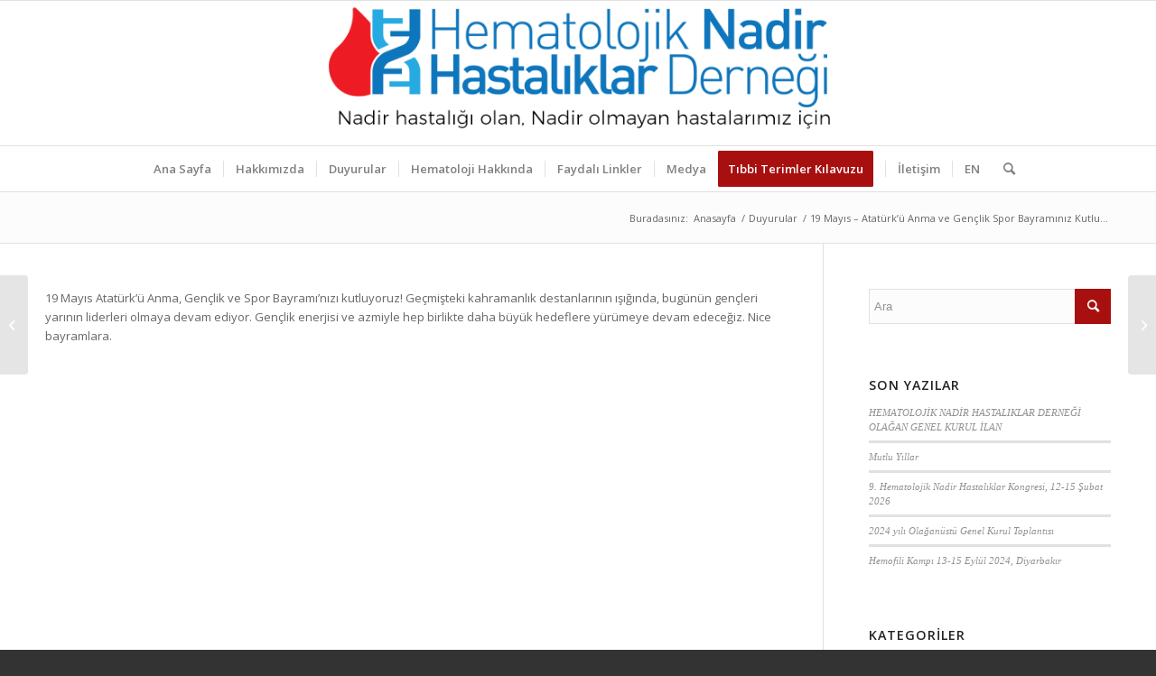

--- FILE ---
content_type: text/html; charset=UTF-8
request_url: https://www.nadirhastaliklar.org.tr/duyurular/19-mayis-ataturku-anma-ve-genclik-spor-bayraminiz-kutlu-olsun/
body_size: 13626
content:
<!DOCTYPE html>
<html lang="tr" class="html_stretched responsive av-preloader-disabled  html_header_top html_logo_center html_bottom_nav_header html_menu_right html_custom html_header_sticky html_header_shrinking html_mobile_menu_phone html_header_searchicon html_content_align_center html_header_unstick_top_disabled html_header_stretch_disabled html_elegant-blog html_av-submenu-hidden html_av-submenu-display-click html_av-overlay-side html_av-overlay-side-classic html_av-submenu-noclone html_entry_id_1588 av-cookies-no-cookie-consent av-default-lightbox av-no-preview html_text_menu_active av-mobile-menu-switch-default">
<head>
<meta charset="UTF-8" />


<!-- mobile setting -->
<meta name="viewport" content="width=device-width, initial-scale=1">

<!-- Scripts/CSS and wp_head hook -->
<meta name='robots' content='index, follow, max-image-preview:large, max-snippet:-1, max-video-preview:-1' />
	<style>img:is([sizes="auto" i], [sizes^="auto," i]) { contain-intrinsic-size: 3000px 1500px }</style>
	
	<!-- This site is optimized with the Yoast SEO plugin v23.1 - https://yoast.com/wordpress/plugins/seo/ -->
	<title>Hematolojik Nadir Hastalıklar Derneği</title>
	<link rel="canonical" href="https://www.nadirhastaliklar.org.tr/duyurular/19-mayis-ataturku-anma-ve-genclik-spor-bayraminiz-kutlu-olsun/" />
	<meta property="og:locale" content="tr_TR" />
	<meta property="og:type" content="article" />
	<meta property="og:title" content="Hematolojik Nadir Hastalıklar Derneği" />
	<meta property="og:description" content="19 Mayıs Atatürk&#039;ü Anma, Gençlik ve Spor Bayramı&#039;nızı kutluyoruz! Geçmişteki kahramanlık destanlarının ışığında, bugünün gençleri yarının liderleri olmaya devam ediyor. Gençlik enerjisi ve azmiyle hep birlikte daha büyük hedeflere yürümeye devam edeceğiz. Nice bayramlara." />
	<meta property="og:url" content="https://www.nadirhastaliklar.org.tr/duyurular/19-mayis-ataturku-anma-ve-genclik-spor-bayraminiz-kutlu-olsun/" />
	<meta property="og:site_name" content="Hematolojik Nadir Hastalıklar Derneği" />
	<meta property="article:published_time" content="2023-05-18T23:21:26+00:00" />
	<meta property="og:image" content="https://www.nadirhastaliklar.org.tr/wp-content/uploads/2023/05/nadir_19may.png" />
	<meta property="og:image:width" content="1080" />
	<meta property="og:image:height" content="1080" />
	<meta property="og:image:type" content="image/png" />
	<meta name="author" content="hakki" />
	<meta name="twitter:card" content="summary_large_image" />
	<meta name="twitter:label1" content="Yazan:" />
	<meta name="twitter:data1" content="hakki" />
	<script type="application/ld+json" class="yoast-schema-graph">{"@context":"https://schema.org","@graph":[{"@type":"Article","@id":"https://www.nadirhastaliklar.org.tr/duyurular/19-mayis-ataturku-anma-ve-genclik-spor-bayraminiz-kutlu-olsun/#article","isPartOf":{"@id":"https://www.nadirhastaliklar.org.tr/duyurular/19-mayis-ataturku-anma-ve-genclik-spor-bayraminiz-kutlu-olsun/"},"author":{"name":"hakki","@id":"https://www.nadirhastaliklar.org.tr/#/schema/person/a0641da27b23bcc59bdf26849859d0ee"},"headline":"19 Mayıs &#8211; Atatürk&#8217;ü Anma ve Gençlik Spor Bayramınız Kutlu Olsun","datePublished":"2023-05-18T23:21:26+00:00","dateModified":"2023-05-18T23:21:26+00:00","mainEntityOfPage":{"@id":"https://www.nadirhastaliklar.org.tr/duyurular/19-mayis-ataturku-anma-ve-genclik-spor-bayraminiz-kutlu-olsun/"},"wordCount":120,"publisher":{"@id":"https://www.nadirhastaliklar.org.tr/#organization"},"image":{"@id":"https://www.nadirhastaliklar.org.tr/duyurular/19-mayis-ataturku-anma-ve-genclik-spor-bayraminiz-kutlu-olsun/#primaryimage"},"thumbnailUrl":"https://www.nadirhastaliklar.org.tr/wp-content/uploads/2023/05/nadir_19may.png","articleSection":["Duyurular"],"inLanguage":"tr"},{"@type":"WebPage","@id":"https://www.nadirhastaliklar.org.tr/duyurular/19-mayis-ataturku-anma-ve-genclik-spor-bayraminiz-kutlu-olsun/","url":"https://www.nadirhastaliklar.org.tr/duyurular/19-mayis-ataturku-anma-ve-genclik-spor-bayraminiz-kutlu-olsun/","name":"Hematolojik Nadir Hastalıklar Derneği","isPartOf":{"@id":"https://www.nadirhastaliklar.org.tr/#website"},"primaryImageOfPage":{"@id":"https://www.nadirhastaliklar.org.tr/duyurular/19-mayis-ataturku-anma-ve-genclik-spor-bayraminiz-kutlu-olsun/#primaryimage"},"image":{"@id":"https://www.nadirhastaliklar.org.tr/duyurular/19-mayis-ataturku-anma-ve-genclik-spor-bayraminiz-kutlu-olsun/#primaryimage"},"thumbnailUrl":"https://www.nadirhastaliklar.org.tr/wp-content/uploads/2023/05/nadir_19may.png","datePublished":"2023-05-18T23:21:26+00:00","dateModified":"2023-05-18T23:21:26+00:00","breadcrumb":{"@id":"https://www.nadirhastaliklar.org.tr/duyurular/19-mayis-ataturku-anma-ve-genclik-spor-bayraminiz-kutlu-olsun/#breadcrumb"},"inLanguage":"tr","potentialAction":[{"@type":"ReadAction","target":["https://www.nadirhastaliklar.org.tr/duyurular/19-mayis-ataturku-anma-ve-genclik-spor-bayraminiz-kutlu-olsun/"]}]},{"@type":"ImageObject","inLanguage":"tr","@id":"https://www.nadirhastaliklar.org.tr/duyurular/19-mayis-ataturku-anma-ve-genclik-spor-bayraminiz-kutlu-olsun/#primaryimage","url":"https://www.nadirhastaliklar.org.tr/wp-content/uploads/2023/05/nadir_19may.png","contentUrl":"https://www.nadirhastaliklar.org.tr/wp-content/uploads/2023/05/nadir_19may.png","width":1080,"height":1080},{"@type":"BreadcrumbList","@id":"https://www.nadirhastaliklar.org.tr/duyurular/19-mayis-ataturku-anma-ve-genclik-spor-bayraminiz-kutlu-olsun/#breadcrumb","itemListElement":[{"@type":"ListItem","position":1,"name":"Ana sayfa","item":"https://www.nadirhastaliklar.org.tr/"},{"@type":"ListItem","position":2,"name":"19 Mayıs &#8211; Atatürk&#8217;ü Anma ve Gençlik Spor Bayramınız Kutlu Olsun"}]},{"@type":"WebSite","@id":"https://www.nadirhastaliklar.org.tr/#website","url":"https://www.nadirhastaliklar.org.tr/","name":"Hematolojik Nadir Hastalıklar Derneği","description":"Hematolojik Nadir Hastalıklar Derneği","publisher":{"@id":"https://www.nadirhastaliklar.org.tr/#organization"},"potentialAction":[{"@type":"SearchAction","target":{"@type":"EntryPoint","urlTemplate":"https://www.nadirhastaliklar.org.tr/?s={search_term_string}"},"query-input":"required name=search_term_string"}],"inLanguage":"tr"},{"@type":"Organization","@id":"https://www.nadirhastaliklar.org.tr/#organization","name":"Nadir Hastalıklar Derneği","url":"https://www.nadirhastaliklar.org.tr/","logo":{"@type":"ImageObject","inLanguage":"tr","@id":"https://www.nadirhastaliklar.org.tr/#/schema/logo/image/","url":"https://www.nadirhastaliklar.org.tr/wp-content/uploads/2018/10/logo_rev02.png","contentUrl":"https://www.nadirhastaliklar.org.tr/wp-content/uploads/2018/10/logo_rev02.png","width":650,"height":160,"caption":"Nadir Hastalıklar Derneği"},"image":{"@id":"https://www.nadirhastaliklar.org.tr/#/schema/logo/image/"}},{"@type":"Person","@id":"https://www.nadirhastaliklar.org.tr/#/schema/person/a0641da27b23bcc59bdf26849859d0ee","name":"hakki","image":{"@type":"ImageObject","inLanguage":"tr","@id":"https://www.nadirhastaliklar.org.tr/#/schema/person/image/","url":"https://secure.gravatar.com/avatar/?s=96&d=mm&r=g","contentUrl":"https://secure.gravatar.com/avatar/?s=96&d=mm&r=g","caption":"hakki"},"url":"https://www.nadirhastaliklar.org.tr/author/hakki/"}]}</script>
	<!-- / Yoast SEO plugin. -->


<link rel='dns-prefetch' href='//www.googletagmanager.com' />
<link rel="alternate" type="application/rss+xml" title="Hematolojik Nadir Hastalıklar Derneği &raquo; akışı" href="https://www.nadirhastaliklar.org.tr/feed/" />
<link rel="alternate" type="application/rss+xml" title="Hematolojik Nadir Hastalıklar Derneği &raquo; yorum akışı" href="https://www.nadirhastaliklar.org.tr/comments/feed/" />

<!-- google webfont font replacement -->

			<script type='text/javascript'>

				(function() {

					/*	check if webfonts are disabled by user setting via cookie - or user must opt in.	*/
					var html = document.getElementsByTagName('html')[0];
					var cookie_check = html.className.indexOf('av-cookies-needs-opt-in') >= 0 || html.className.indexOf('av-cookies-can-opt-out') >= 0;
					var allow_continue = true;
					var silent_accept_cookie = html.className.indexOf('av-cookies-user-silent-accept') >= 0;

					if( cookie_check && ! silent_accept_cookie )
					{
						if( ! document.cookie.match(/aviaCookieConsent/) || html.className.indexOf('av-cookies-session-refused') >= 0 )
						{
							allow_continue = false;
						}
						else
						{
							if( ! document.cookie.match(/aviaPrivacyRefuseCookiesHideBar/) )
							{
								allow_continue = false;
							}
							else if( ! document.cookie.match(/aviaPrivacyEssentialCookiesEnabled/) )
							{
								allow_continue = false;
							}
							else if( document.cookie.match(/aviaPrivacyGoogleWebfontsDisabled/) )
							{
								allow_continue = false;
							}
						}
					}

					if( allow_continue )
					{
						var f = document.createElement('link');

						f.type 	= 'text/css';
						f.rel 	= 'stylesheet';
						f.href 	= '//fonts.googleapis.com/css?family=Open+Sans:400,600&display=auto';
						f.id 	= 'avia-google-webfont';

						document.getElementsByTagName('head')[0].appendChild(f);
					}
				})();

			</script>
			<script type="text/javascript">
/* <![CDATA[ */
window._wpemojiSettings = {"baseUrl":"https:\/\/s.w.org\/images\/core\/emoji\/15.0.3\/72x72\/","ext":".png","svgUrl":"https:\/\/s.w.org\/images\/core\/emoji\/15.0.3\/svg\/","svgExt":".svg","source":{"concatemoji":"https:\/\/www.nadirhastaliklar.org.tr\/wp-includes\/js\/wp-emoji-release.min.js?ver=6.7.1"}};
/*! This file is auto-generated */
!function(i,n){var o,s,e;function c(e){try{var t={supportTests:e,timestamp:(new Date).valueOf()};sessionStorage.setItem(o,JSON.stringify(t))}catch(e){}}function p(e,t,n){e.clearRect(0,0,e.canvas.width,e.canvas.height),e.fillText(t,0,0);var t=new Uint32Array(e.getImageData(0,0,e.canvas.width,e.canvas.height).data),r=(e.clearRect(0,0,e.canvas.width,e.canvas.height),e.fillText(n,0,0),new Uint32Array(e.getImageData(0,0,e.canvas.width,e.canvas.height).data));return t.every(function(e,t){return e===r[t]})}function u(e,t,n){switch(t){case"flag":return n(e,"\ud83c\udff3\ufe0f\u200d\u26a7\ufe0f","\ud83c\udff3\ufe0f\u200b\u26a7\ufe0f")?!1:!n(e,"\ud83c\uddfa\ud83c\uddf3","\ud83c\uddfa\u200b\ud83c\uddf3")&&!n(e,"\ud83c\udff4\udb40\udc67\udb40\udc62\udb40\udc65\udb40\udc6e\udb40\udc67\udb40\udc7f","\ud83c\udff4\u200b\udb40\udc67\u200b\udb40\udc62\u200b\udb40\udc65\u200b\udb40\udc6e\u200b\udb40\udc67\u200b\udb40\udc7f");case"emoji":return!n(e,"\ud83d\udc26\u200d\u2b1b","\ud83d\udc26\u200b\u2b1b")}return!1}function f(e,t,n){var r="undefined"!=typeof WorkerGlobalScope&&self instanceof WorkerGlobalScope?new OffscreenCanvas(300,150):i.createElement("canvas"),a=r.getContext("2d",{willReadFrequently:!0}),o=(a.textBaseline="top",a.font="600 32px Arial",{});return e.forEach(function(e){o[e]=t(a,e,n)}),o}function t(e){var t=i.createElement("script");t.src=e,t.defer=!0,i.head.appendChild(t)}"undefined"!=typeof Promise&&(o="wpEmojiSettingsSupports",s=["flag","emoji"],n.supports={everything:!0,everythingExceptFlag:!0},e=new Promise(function(e){i.addEventListener("DOMContentLoaded",e,{once:!0})}),new Promise(function(t){var n=function(){try{var e=JSON.parse(sessionStorage.getItem(o));if("object"==typeof e&&"number"==typeof e.timestamp&&(new Date).valueOf()<e.timestamp+604800&&"object"==typeof e.supportTests)return e.supportTests}catch(e){}return null}();if(!n){if("undefined"!=typeof Worker&&"undefined"!=typeof OffscreenCanvas&&"undefined"!=typeof URL&&URL.createObjectURL&&"undefined"!=typeof Blob)try{var e="postMessage("+f.toString()+"("+[JSON.stringify(s),u.toString(),p.toString()].join(",")+"));",r=new Blob([e],{type:"text/javascript"}),a=new Worker(URL.createObjectURL(r),{name:"wpTestEmojiSupports"});return void(a.onmessage=function(e){c(n=e.data),a.terminate(),t(n)})}catch(e){}c(n=f(s,u,p))}t(n)}).then(function(e){for(var t in e)n.supports[t]=e[t],n.supports.everything=n.supports.everything&&n.supports[t],"flag"!==t&&(n.supports.everythingExceptFlag=n.supports.everythingExceptFlag&&n.supports[t]);n.supports.everythingExceptFlag=n.supports.everythingExceptFlag&&!n.supports.flag,n.DOMReady=!1,n.readyCallback=function(){n.DOMReady=!0}}).then(function(){return e}).then(function(){var e;n.supports.everything||(n.readyCallback(),(e=n.source||{}).concatemoji?t(e.concatemoji):e.wpemoji&&e.twemoji&&(t(e.twemoji),t(e.wpemoji)))}))}((window,document),window._wpemojiSettings);
/* ]]> */
</script>
<link rel='stylesheet' id='avia-grid-css' href='https://www.nadirhastaliklar.org.tr/wp-content/themes/enfold/css/grid.css?ver=4.9' type='text/css' media='all' />
<link rel='stylesheet' id='avia-base-css' href='https://www.nadirhastaliklar.org.tr/wp-content/themes/enfold/css/base.css?ver=4.9' type='text/css' media='all' />
<link rel='stylesheet' id='avia-layout-css' href='https://www.nadirhastaliklar.org.tr/wp-content/themes/enfold/css/layout.css?ver=4.9' type='text/css' media='all' />
<link rel='stylesheet' id='avia-module-audioplayer-css' href='https://www.nadirhastaliklar.org.tr/wp-content/themes/enfold/config-templatebuilder/avia-shortcodes/audio-player/audio-player.css?ver=6.7.1' type='text/css' media='all' />
<link rel='stylesheet' id='avia-module-blog-css' href='https://www.nadirhastaliklar.org.tr/wp-content/themes/enfold/config-templatebuilder/avia-shortcodes/blog/blog.css?ver=6.7.1' type='text/css' media='all' />
<link rel='stylesheet' id='avia-module-postslider-css' href='https://www.nadirhastaliklar.org.tr/wp-content/themes/enfold/config-templatebuilder/avia-shortcodes/postslider/postslider.css?ver=6.7.1' type='text/css' media='all' />
<link rel='stylesheet' id='avia-module-button-css' href='https://www.nadirhastaliklar.org.tr/wp-content/themes/enfold/config-templatebuilder/avia-shortcodes/buttons/buttons.css?ver=6.7.1' type='text/css' media='all' />
<link rel='stylesheet' id='avia-module-buttonrow-css' href='https://www.nadirhastaliklar.org.tr/wp-content/themes/enfold/config-templatebuilder/avia-shortcodes/buttonrow/buttonrow.css?ver=6.7.1' type='text/css' media='all' />
<link rel='stylesheet' id='avia-module-button-fullwidth-css' href='https://www.nadirhastaliklar.org.tr/wp-content/themes/enfold/config-templatebuilder/avia-shortcodes/buttons_fullwidth/buttons_fullwidth.css?ver=6.7.1' type='text/css' media='all' />
<link rel='stylesheet' id='avia-module-catalogue-css' href='https://www.nadirhastaliklar.org.tr/wp-content/themes/enfold/config-templatebuilder/avia-shortcodes/catalogue/catalogue.css?ver=6.7.1' type='text/css' media='all' />
<link rel='stylesheet' id='avia-module-comments-css' href='https://www.nadirhastaliklar.org.tr/wp-content/themes/enfold/config-templatebuilder/avia-shortcodes/comments/comments.css?ver=6.7.1' type='text/css' media='all' />
<link rel='stylesheet' id='avia-module-contact-css' href='https://www.nadirhastaliklar.org.tr/wp-content/themes/enfold/config-templatebuilder/avia-shortcodes/contact/contact.css?ver=6.7.1' type='text/css' media='all' />
<link rel='stylesheet' id='avia-module-slideshow-css' href='https://www.nadirhastaliklar.org.tr/wp-content/themes/enfold/config-templatebuilder/avia-shortcodes/slideshow/slideshow.css?ver=6.7.1' type='text/css' media='all' />
<link rel='stylesheet' id='avia-module-slideshow-contentpartner-css' href='https://www.nadirhastaliklar.org.tr/wp-content/themes/enfold/config-templatebuilder/avia-shortcodes/contentslider/contentslider.css?ver=6.7.1' type='text/css' media='all' />
<link rel='stylesheet' id='avia-module-countdown-css' href='https://www.nadirhastaliklar.org.tr/wp-content/themes/enfold/config-templatebuilder/avia-shortcodes/countdown/countdown.css?ver=6.7.1' type='text/css' media='all' />
<link rel='stylesheet' id='avia-module-gallery-css' href='https://www.nadirhastaliklar.org.tr/wp-content/themes/enfold/config-templatebuilder/avia-shortcodes/gallery/gallery.css?ver=6.7.1' type='text/css' media='all' />
<link rel='stylesheet' id='avia-module-gallery-hor-css' href='https://www.nadirhastaliklar.org.tr/wp-content/themes/enfold/config-templatebuilder/avia-shortcodes/gallery_horizontal/gallery_horizontal.css?ver=6.7.1' type='text/css' media='all' />
<link rel='stylesheet' id='avia-module-maps-css' href='https://www.nadirhastaliklar.org.tr/wp-content/themes/enfold/config-templatebuilder/avia-shortcodes/google_maps/google_maps.css?ver=6.7.1' type='text/css' media='all' />
<link rel='stylesheet' id='avia-module-gridrow-css' href='https://www.nadirhastaliklar.org.tr/wp-content/themes/enfold/config-templatebuilder/avia-shortcodes/grid_row/grid_row.css?ver=6.7.1' type='text/css' media='all' />
<link rel='stylesheet' id='avia-module-heading-css' href='https://www.nadirhastaliklar.org.tr/wp-content/themes/enfold/config-templatebuilder/avia-shortcodes/heading/heading.css?ver=6.7.1' type='text/css' media='all' />
<link rel='stylesheet' id='avia-module-rotator-css' href='https://www.nadirhastaliklar.org.tr/wp-content/themes/enfold/config-templatebuilder/avia-shortcodes/headline_rotator/headline_rotator.css?ver=6.7.1' type='text/css' media='all' />
<link rel='stylesheet' id='avia-module-hr-css' href='https://www.nadirhastaliklar.org.tr/wp-content/themes/enfold/config-templatebuilder/avia-shortcodes/hr/hr.css?ver=6.7.1' type='text/css' media='all' />
<link rel='stylesheet' id='avia-module-icon-css' href='https://www.nadirhastaliklar.org.tr/wp-content/themes/enfold/config-templatebuilder/avia-shortcodes/icon/icon.css?ver=6.7.1' type='text/css' media='all' />
<link rel='stylesheet' id='avia-module-iconbox-css' href='https://www.nadirhastaliklar.org.tr/wp-content/themes/enfold/config-templatebuilder/avia-shortcodes/iconbox/iconbox.css?ver=6.7.1' type='text/css' media='all' />
<link rel='stylesheet' id='avia-module-icongrid-css' href='https://www.nadirhastaliklar.org.tr/wp-content/themes/enfold/config-templatebuilder/avia-shortcodes/icongrid/icongrid.css?ver=6.7.1' type='text/css' media='all' />
<link rel='stylesheet' id='avia-module-iconlist-css' href='https://www.nadirhastaliklar.org.tr/wp-content/themes/enfold/config-templatebuilder/avia-shortcodes/iconlist/iconlist.css?ver=6.7.1' type='text/css' media='all' />
<link rel='stylesheet' id='avia-module-image-css' href='https://www.nadirhastaliklar.org.tr/wp-content/themes/enfold/config-templatebuilder/avia-shortcodes/image/image.css?ver=6.7.1' type='text/css' media='all' />
<link rel='stylesheet' id='avia-module-hotspot-css' href='https://www.nadirhastaliklar.org.tr/wp-content/themes/enfold/config-templatebuilder/avia-shortcodes/image_hotspots/image_hotspots.css?ver=6.7.1' type='text/css' media='all' />
<link rel='stylesheet' id='avia-module-magazine-css' href='https://www.nadirhastaliklar.org.tr/wp-content/themes/enfold/config-templatebuilder/avia-shortcodes/magazine/magazine.css?ver=6.7.1' type='text/css' media='all' />
<link rel='stylesheet' id='avia-module-masonry-css' href='https://www.nadirhastaliklar.org.tr/wp-content/themes/enfold/config-templatebuilder/avia-shortcodes/masonry_entries/masonry_entries.css?ver=6.7.1' type='text/css' media='all' />
<link rel='stylesheet' id='avia-siteloader-css' href='https://www.nadirhastaliklar.org.tr/wp-content/themes/enfold/css/avia-snippet-site-preloader.css?ver=6.7.1' type='text/css' media='all' />
<link rel='stylesheet' id='avia-module-menu-css' href='https://www.nadirhastaliklar.org.tr/wp-content/themes/enfold/config-templatebuilder/avia-shortcodes/menu/menu.css?ver=6.7.1' type='text/css' media='all' />
<link rel='stylesheet' id='avia-module-notification-css' href='https://www.nadirhastaliklar.org.tr/wp-content/themes/enfold/config-templatebuilder/avia-shortcodes/notification/notification.css?ver=6.7.1' type='text/css' media='all' />
<link rel='stylesheet' id='avia-module-numbers-css' href='https://www.nadirhastaliklar.org.tr/wp-content/themes/enfold/config-templatebuilder/avia-shortcodes/numbers/numbers.css?ver=6.7.1' type='text/css' media='all' />
<link rel='stylesheet' id='avia-module-portfolio-css' href='https://www.nadirhastaliklar.org.tr/wp-content/themes/enfold/config-templatebuilder/avia-shortcodes/portfolio/portfolio.css?ver=6.7.1' type='text/css' media='all' />
<link rel='stylesheet' id='avia-module-post-metadata-css' href='https://www.nadirhastaliklar.org.tr/wp-content/themes/enfold/config-templatebuilder/avia-shortcodes/post_metadata/post_metadata.css?ver=6.7.1' type='text/css' media='all' />
<link rel='stylesheet' id='avia-module-progress-bar-css' href='https://www.nadirhastaliklar.org.tr/wp-content/themes/enfold/config-templatebuilder/avia-shortcodes/progressbar/progressbar.css?ver=6.7.1' type='text/css' media='all' />
<link rel='stylesheet' id='avia-module-promobox-css' href='https://www.nadirhastaliklar.org.tr/wp-content/themes/enfold/config-templatebuilder/avia-shortcodes/promobox/promobox.css?ver=6.7.1' type='text/css' media='all' />
<link rel='stylesheet' id='avia-sc-search-css' href='https://www.nadirhastaliklar.org.tr/wp-content/themes/enfold/config-templatebuilder/avia-shortcodes/search/search.css?ver=6.7.1' type='text/css' media='all' />
<link rel='stylesheet' id='avia-module-slideshow-accordion-css' href='https://www.nadirhastaliklar.org.tr/wp-content/themes/enfold/config-templatebuilder/avia-shortcodes/slideshow_accordion/slideshow_accordion.css?ver=6.7.1' type='text/css' media='all' />
<link rel='stylesheet' id='avia-module-slideshow-feature-image-css' href='https://www.nadirhastaliklar.org.tr/wp-content/themes/enfold/config-templatebuilder/avia-shortcodes/slideshow_feature_image/slideshow_feature_image.css?ver=6.7.1' type='text/css' media='all' />
<link rel='stylesheet' id='avia-module-slideshow-fullsize-css' href='https://www.nadirhastaliklar.org.tr/wp-content/themes/enfold/config-templatebuilder/avia-shortcodes/slideshow_fullsize/slideshow_fullsize.css?ver=6.7.1' type='text/css' media='all' />
<link rel='stylesheet' id='avia-module-slideshow-fullscreen-css' href='https://www.nadirhastaliklar.org.tr/wp-content/themes/enfold/config-templatebuilder/avia-shortcodes/slideshow_fullscreen/slideshow_fullscreen.css?ver=6.7.1' type='text/css' media='all' />
<link rel='stylesheet' id='avia-module-slideshow-ls-css' href='https://www.nadirhastaliklar.org.tr/wp-content/themes/enfold/config-templatebuilder/avia-shortcodes/slideshow_layerslider/slideshow_layerslider.css?ver=6.7.1' type='text/css' media='all' />
<link rel='stylesheet' id='avia-module-social-css' href='https://www.nadirhastaliklar.org.tr/wp-content/themes/enfold/config-templatebuilder/avia-shortcodes/social_share/social_share.css?ver=6.7.1' type='text/css' media='all' />
<link rel='stylesheet' id='avia-module-tabsection-css' href='https://www.nadirhastaliklar.org.tr/wp-content/themes/enfold/config-templatebuilder/avia-shortcodes/tab_section/tab_section.css?ver=6.7.1' type='text/css' media='all' />
<link rel='stylesheet' id='avia-module-table-css' href='https://www.nadirhastaliklar.org.tr/wp-content/themes/enfold/config-templatebuilder/avia-shortcodes/table/table.css?ver=6.7.1' type='text/css' media='all' />
<link rel='stylesheet' id='avia-module-tabs-css' href='https://www.nadirhastaliklar.org.tr/wp-content/themes/enfold/config-templatebuilder/avia-shortcodes/tabs/tabs.css?ver=6.7.1' type='text/css' media='all' />
<link rel='stylesheet' id='avia-module-team-css' href='https://www.nadirhastaliklar.org.tr/wp-content/themes/enfold/config-templatebuilder/avia-shortcodes/team/team.css?ver=6.7.1' type='text/css' media='all' />
<link rel='stylesheet' id='avia-module-testimonials-css' href='https://www.nadirhastaliklar.org.tr/wp-content/themes/enfold/config-templatebuilder/avia-shortcodes/testimonials/testimonials.css?ver=6.7.1' type='text/css' media='all' />
<link rel='stylesheet' id='avia-module-timeline-css' href='https://www.nadirhastaliklar.org.tr/wp-content/themes/enfold/config-templatebuilder/avia-shortcodes/timeline/timeline.css?ver=6.7.1' type='text/css' media='all' />
<link rel='stylesheet' id='avia-module-toggles-css' href='https://www.nadirhastaliklar.org.tr/wp-content/themes/enfold/config-templatebuilder/avia-shortcodes/toggles/toggles.css?ver=6.7.1' type='text/css' media='all' />
<link rel='stylesheet' id='avia-module-video-css' href='https://www.nadirhastaliklar.org.tr/wp-content/themes/enfold/config-templatebuilder/avia-shortcodes/video/video.css?ver=6.7.1' type='text/css' media='all' />
<style id='wp-emoji-styles-inline-css' type='text/css'>

	img.wp-smiley, img.emoji {
		display: inline !important;
		border: none !important;
		box-shadow: none !important;
		height: 1em !important;
		width: 1em !important;
		margin: 0 0.07em !important;
		vertical-align: -0.1em !important;
		background: none !important;
		padding: 0 !important;
	}
</style>
<link rel='stylesheet' id='wp-block-library-css' href='https://www.nadirhastaliklar.org.tr/wp-includes/css/dist/block-library/style.min.css?ver=6.7.1' type='text/css' media='all' />
<style id='classic-theme-styles-inline-css' type='text/css'>
/*! This file is auto-generated */
.wp-block-button__link{color:#fff;background-color:#32373c;border-radius:9999px;box-shadow:none;text-decoration:none;padding:calc(.667em + 2px) calc(1.333em + 2px);font-size:1.125em}.wp-block-file__button{background:#32373c;color:#fff;text-decoration:none}
</style>
<style id='global-styles-inline-css' type='text/css'>
:root{--wp--preset--aspect-ratio--square: 1;--wp--preset--aspect-ratio--4-3: 4/3;--wp--preset--aspect-ratio--3-4: 3/4;--wp--preset--aspect-ratio--3-2: 3/2;--wp--preset--aspect-ratio--2-3: 2/3;--wp--preset--aspect-ratio--16-9: 16/9;--wp--preset--aspect-ratio--9-16: 9/16;--wp--preset--color--black: #000000;--wp--preset--color--cyan-bluish-gray: #abb8c3;--wp--preset--color--white: #ffffff;--wp--preset--color--pale-pink: #f78da7;--wp--preset--color--vivid-red: #cf2e2e;--wp--preset--color--luminous-vivid-orange: #ff6900;--wp--preset--color--luminous-vivid-amber: #fcb900;--wp--preset--color--light-green-cyan: #7bdcb5;--wp--preset--color--vivid-green-cyan: #00d084;--wp--preset--color--pale-cyan-blue: #8ed1fc;--wp--preset--color--vivid-cyan-blue: #0693e3;--wp--preset--color--vivid-purple: #9b51e0;--wp--preset--gradient--vivid-cyan-blue-to-vivid-purple: linear-gradient(135deg,rgba(6,147,227,1) 0%,rgb(155,81,224) 100%);--wp--preset--gradient--light-green-cyan-to-vivid-green-cyan: linear-gradient(135deg,rgb(122,220,180) 0%,rgb(0,208,130) 100%);--wp--preset--gradient--luminous-vivid-amber-to-luminous-vivid-orange: linear-gradient(135deg,rgba(252,185,0,1) 0%,rgba(255,105,0,1) 100%);--wp--preset--gradient--luminous-vivid-orange-to-vivid-red: linear-gradient(135deg,rgba(255,105,0,1) 0%,rgb(207,46,46) 100%);--wp--preset--gradient--very-light-gray-to-cyan-bluish-gray: linear-gradient(135deg,rgb(238,238,238) 0%,rgb(169,184,195) 100%);--wp--preset--gradient--cool-to-warm-spectrum: linear-gradient(135deg,rgb(74,234,220) 0%,rgb(151,120,209) 20%,rgb(207,42,186) 40%,rgb(238,44,130) 60%,rgb(251,105,98) 80%,rgb(254,248,76) 100%);--wp--preset--gradient--blush-light-purple: linear-gradient(135deg,rgb(255,206,236) 0%,rgb(152,150,240) 100%);--wp--preset--gradient--blush-bordeaux: linear-gradient(135deg,rgb(254,205,165) 0%,rgb(254,45,45) 50%,rgb(107,0,62) 100%);--wp--preset--gradient--luminous-dusk: linear-gradient(135deg,rgb(255,203,112) 0%,rgb(199,81,192) 50%,rgb(65,88,208) 100%);--wp--preset--gradient--pale-ocean: linear-gradient(135deg,rgb(255,245,203) 0%,rgb(182,227,212) 50%,rgb(51,167,181) 100%);--wp--preset--gradient--electric-grass: linear-gradient(135deg,rgb(202,248,128) 0%,rgb(113,206,126) 100%);--wp--preset--gradient--midnight: linear-gradient(135deg,rgb(2,3,129) 0%,rgb(40,116,252) 100%);--wp--preset--font-size--small: 13px;--wp--preset--font-size--medium: 20px;--wp--preset--font-size--large: 36px;--wp--preset--font-size--x-large: 42px;--wp--preset--spacing--20: 0.44rem;--wp--preset--spacing--30: 0.67rem;--wp--preset--spacing--40: 1rem;--wp--preset--spacing--50: 1.5rem;--wp--preset--spacing--60: 2.25rem;--wp--preset--spacing--70: 3.38rem;--wp--preset--spacing--80: 5.06rem;--wp--preset--shadow--natural: 6px 6px 9px rgba(0, 0, 0, 0.2);--wp--preset--shadow--deep: 12px 12px 50px rgba(0, 0, 0, 0.4);--wp--preset--shadow--sharp: 6px 6px 0px rgba(0, 0, 0, 0.2);--wp--preset--shadow--outlined: 6px 6px 0px -3px rgba(255, 255, 255, 1), 6px 6px rgba(0, 0, 0, 1);--wp--preset--shadow--crisp: 6px 6px 0px rgba(0, 0, 0, 1);}:where(.is-layout-flex){gap: 0.5em;}:where(.is-layout-grid){gap: 0.5em;}body .is-layout-flex{display: flex;}.is-layout-flex{flex-wrap: wrap;align-items: center;}.is-layout-flex > :is(*, div){margin: 0;}body .is-layout-grid{display: grid;}.is-layout-grid > :is(*, div){margin: 0;}:where(.wp-block-columns.is-layout-flex){gap: 2em;}:where(.wp-block-columns.is-layout-grid){gap: 2em;}:where(.wp-block-post-template.is-layout-flex){gap: 1.25em;}:where(.wp-block-post-template.is-layout-grid){gap: 1.25em;}.has-black-color{color: var(--wp--preset--color--black) !important;}.has-cyan-bluish-gray-color{color: var(--wp--preset--color--cyan-bluish-gray) !important;}.has-white-color{color: var(--wp--preset--color--white) !important;}.has-pale-pink-color{color: var(--wp--preset--color--pale-pink) !important;}.has-vivid-red-color{color: var(--wp--preset--color--vivid-red) !important;}.has-luminous-vivid-orange-color{color: var(--wp--preset--color--luminous-vivid-orange) !important;}.has-luminous-vivid-amber-color{color: var(--wp--preset--color--luminous-vivid-amber) !important;}.has-light-green-cyan-color{color: var(--wp--preset--color--light-green-cyan) !important;}.has-vivid-green-cyan-color{color: var(--wp--preset--color--vivid-green-cyan) !important;}.has-pale-cyan-blue-color{color: var(--wp--preset--color--pale-cyan-blue) !important;}.has-vivid-cyan-blue-color{color: var(--wp--preset--color--vivid-cyan-blue) !important;}.has-vivid-purple-color{color: var(--wp--preset--color--vivid-purple) !important;}.has-black-background-color{background-color: var(--wp--preset--color--black) !important;}.has-cyan-bluish-gray-background-color{background-color: var(--wp--preset--color--cyan-bluish-gray) !important;}.has-white-background-color{background-color: var(--wp--preset--color--white) !important;}.has-pale-pink-background-color{background-color: var(--wp--preset--color--pale-pink) !important;}.has-vivid-red-background-color{background-color: var(--wp--preset--color--vivid-red) !important;}.has-luminous-vivid-orange-background-color{background-color: var(--wp--preset--color--luminous-vivid-orange) !important;}.has-luminous-vivid-amber-background-color{background-color: var(--wp--preset--color--luminous-vivid-amber) !important;}.has-light-green-cyan-background-color{background-color: var(--wp--preset--color--light-green-cyan) !important;}.has-vivid-green-cyan-background-color{background-color: var(--wp--preset--color--vivid-green-cyan) !important;}.has-pale-cyan-blue-background-color{background-color: var(--wp--preset--color--pale-cyan-blue) !important;}.has-vivid-cyan-blue-background-color{background-color: var(--wp--preset--color--vivid-cyan-blue) !important;}.has-vivid-purple-background-color{background-color: var(--wp--preset--color--vivid-purple) !important;}.has-black-border-color{border-color: var(--wp--preset--color--black) !important;}.has-cyan-bluish-gray-border-color{border-color: var(--wp--preset--color--cyan-bluish-gray) !important;}.has-white-border-color{border-color: var(--wp--preset--color--white) !important;}.has-pale-pink-border-color{border-color: var(--wp--preset--color--pale-pink) !important;}.has-vivid-red-border-color{border-color: var(--wp--preset--color--vivid-red) !important;}.has-luminous-vivid-orange-border-color{border-color: var(--wp--preset--color--luminous-vivid-orange) !important;}.has-luminous-vivid-amber-border-color{border-color: var(--wp--preset--color--luminous-vivid-amber) !important;}.has-light-green-cyan-border-color{border-color: var(--wp--preset--color--light-green-cyan) !important;}.has-vivid-green-cyan-border-color{border-color: var(--wp--preset--color--vivid-green-cyan) !important;}.has-pale-cyan-blue-border-color{border-color: var(--wp--preset--color--pale-cyan-blue) !important;}.has-vivid-cyan-blue-border-color{border-color: var(--wp--preset--color--vivid-cyan-blue) !important;}.has-vivid-purple-border-color{border-color: var(--wp--preset--color--vivid-purple) !important;}.has-vivid-cyan-blue-to-vivid-purple-gradient-background{background: var(--wp--preset--gradient--vivid-cyan-blue-to-vivid-purple) !important;}.has-light-green-cyan-to-vivid-green-cyan-gradient-background{background: var(--wp--preset--gradient--light-green-cyan-to-vivid-green-cyan) !important;}.has-luminous-vivid-amber-to-luminous-vivid-orange-gradient-background{background: var(--wp--preset--gradient--luminous-vivid-amber-to-luminous-vivid-orange) !important;}.has-luminous-vivid-orange-to-vivid-red-gradient-background{background: var(--wp--preset--gradient--luminous-vivid-orange-to-vivid-red) !important;}.has-very-light-gray-to-cyan-bluish-gray-gradient-background{background: var(--wp--preset--gradient--very-light-gray-to-cyan-bluish-gray) !important;}.has-cool-to-warm-spectrum-gradient-background{background: var(--wp--preset--gradient--cool-to-warm-spectrum) !important;}.has-blush-light-purple-gradient-background{background: var(--wp--preset--gradient--blush-light-purple) !important;}.has-blush-bordeaux-gradient-background{background: var(--wp--preset--gradient--blush-bordeaux) !important;}.has-luminous-dusk-gradient-background{background: var(--wp--preset--gradient--luminous-dusk) !important;}.has-pale-ocean-gradient-background{background: var(--wp--preset--gradient--pale-ocean) !important;}.has-electric-grass-gradient-background{background: var(--wp--preset--gradient--electric-grass) !important;}.has-midnight-gradient-background{background: var(--wp--preset--gradient--midnight) !important;}.has-small-font-size{font-size: var(--wp--preset--font-size--small) !important;}.has-medium-font-size{font-size: var(--wp--preset--font-size--medium) !important;}.has-large-font-size{font-size: var(--wp--preset--font-size--large) !important;}.has-x-large-font-size{font-size: var(--wp--preset--font-size--x-large) !important;}
:where(.wp-block-post-template.is-layout-flex){gap: 1.25em;}:where(.wp-block-post-template.is-layout-grid){gap: 1.25em;}
:where(.wp-block-columns.is-layout-flex){gap: 2em;}:where(.wp-block-columns.is-layout-grid){gap: 2em;}
:root :where(.wp-block-pullquote){font-size: 1.5em;line-height: 1.6;}
</style>
<link rel='stylesheet' id='avia-scs-css' href='https://www.nadirhastaliklar.org.tr/wp-content/themes/enfold/css/shortcodes.css?ver=4.9' type='text/css' media='all' />
<link rel='stylesheet' id='avia-popup-css-css' href='https://www.nadirhastaliklar.org.tr/wp-content/themes/enfold/js/aviapopup/magnific-popup.css?ver=4.9' type='text/css' media='screen' />
<link rel='stylesheet' id='avia-lightbox-css' href='https://www.nadirhastaliklar.org.tr/wp-content/themes/enfold/css/avia-snippet-lightbox.css?ver=4.9' type='text/css' media='screen' />
<link rel='stylesheet' id='avia-widget-css-css' href='https://www.nadirhastaliklar.org.tr/wp-content/themes/enfold/css/avia-snippet-widget.css?ver=4.9' type='text/css' media='screen' />
<link rel='stylesheet' id='avia-dynamic-css' href='https://www.nadirhastaliklar.org.tr/wp-content/uploads/dynamic_avia/enfold.css?ver=623037d9376c4' type='text/css' media='all' />
<link rel='stylesheet' id='avia-custom-css' href='https://www.nadirhastaliklar.org.tr/wp-content/themes/enfold/css/custom.css?ver=4.9' type='text/css' media='all' />
<link rel='stylesheet' id='tablepress-default-css' href='https://www.nadirhastaliklar.org.tr/wp-content/plugins/tablepress/css/build/default.css?ver=2.4' type='text/css' media='all' />
<script type="text/javascript" src="https://www.nadirhastaliklar.org.tr/wp-includes/js/jquery/jquery.min.js?ver=3.7.1" id="jquery-core-js"></script>
<script type="text/javascript" src="https://www.nadirhastaliklar.org.tr/?54110bfcacc81183af00e7588c057d40&amp;ver=6.7.1" id="54110bfcacc81183af00e7588c057d40-js"></script>
<script type="text/javascript" src="https://www.nadirhastaliklar.org.tr/wp-content/themes/enfold/js/avia-compat.js?ver=4.9" id="avia-compat-js"></script>
<link rel="https://api.w.org/" href="https://www.nadirhastaliklar.org.tr/wp-json/" /><link rel="alternate" title="JSON" type="application/json" href="https://www.nadirhastaliklar.org.tr/wp-json/wp/v2/posts/1588" /><link rel="EditURI" type="application/rsd+xml" title="RSD" href="https://www.nadirhastaliklar.org.tr/xmlrpc.php?rsd" />
<meta name="generator" content="WordPress 6.7.1" />
<link rel='shortlink' href='https://www.nadirhastaliklar.org.tr/?p=1588' />
<link rel="alternate" title="oEmbed (JSON)" type="application/json+oembed" href="https://www.nadirhastaliklar.org.tr/wp-json/oembed/1.0/embed?url=https%3A%2F%2Fwww.nadirhastaliklar.org.tr%2Fduyurular%2F19-mayis-ataturku-anma-ve-genclik-spor-bayraminiz-kutlu-olsun%2F" />
<link rel="alternate" title="oEmbed (XML)" type="text/xml+oembed" href="https://www.nadirhastaliklar.org.tr/wp-json/oembed/1.0/embed?url=https%3A%2F%2Fwww.nadirhastaliklar.org.tr%2Fduyurular%2F19-mayis-ataturku-anma-ve-genclik-spor-bayraminiz-kutlu-olsun%2F&#038;format=xml" />
<meta name="generator" content="Site Kit by Google 1.132.0" /><link rel="profile" href="https://gmpg.org/xfn/11" />
<link rel="alternate" type="application/rss+xml" title="Hematolojik Nadir Hastalıklar Derneği RSS2 Feed" href="https://www.nadirhastaliklar.org.tr/feed/" />
<link rel="pingback" href="https://www.nadirhastaliklar.org.tr/xmlrpc.php" />

<style type='text/css' media='screen'>
 #top #header_main > .container, #top #header_main > .container .main_menu  .av-main-nav > li > a, #top #header_main #menu-item-shop .cart_dropdown_link{ height:160px; line-height: 160px; }
 .html_top_nav_header .av-logo-container{ height:160px;  }
 .html_header_top.html_header_sticky #top #wrap_all #main{ padding-top:212px; } 
</style>
<!--[if lt IE 9]><script src="https://www.nadirhastaliklar.org.tr/wp-content/themes/enfold/js/html5shiv.js"></script><![endif]-->


<!-- To speed up the rendering and to display the site as fast as possible to the user we include some styles and scripts for above the fold content inline -->
<script type="text/javascript">'use strict';var avia_is_mobile=!1;if(/Android|webOS|iPhone|iPad|iPod|BlackBerry|IEMobile|Opera Mini/i.test(navigator.userAgent)&&'ontouchstart' in document.documentElement){avia_is_mobile=!0;document.documentElement.className+=' avia_mobile '}
else{document.documentElement.className+=' avia_desktop '};document.documentElement.className+=' js_active ';(function(){var e=['-webkit-','-moz-','-ms-',''],n='';for(var t in e){if(e[t]+'transform' in document.documentElement.style){document.documentElement.className+=' avia_transform ';n=e[t]+'transform'};if(e[t]+'perspective' in document.documentElement.style){document.documentElement.className+=' avia_transform3d '}};if(typeof document.getElementsByClassName=='function'&&typeof document.documentElement.getBoundingClientRect=='function'&&avia_is_mobile==!1){if(n&&window.innerHeight>0){setTimeout(function(){var e=0,o={},a=0,t=document.getElementsByClassName('av-parallax'),i=window.pageYOffset||document.documentElement.scrollTop;for(e=0;e<t.length;e++){t[e].style.top='0px';o=t[e].getBoundingClientRect();a=Math.ceil((window.innerHeight+i-o.top)*0.3);t[e].style[n]='translate(0px, '+a+'px)';t[e].style.top='auto';t[e].className+=' enabled-parallax '}},50)}}})();</script><style type='text/css'>
@font-face {font-family: 'entypo-fontello'; font-weight: normal; font-style: normal; font-display: auto;
src: url('https://www.nadirhastaliklar.org.tr/wp-content/themes/enfold/config-templatebuilder/avia-template-builder/assets/fonts/entypo-fontello.woff2') format('woff2'),
url('https://www.nadirhastaliklar.org.tr/wp-content/themes/enfold/config-templatebuilder/avia-template-builder/assets/fonts/entypo-fontello.woff') format('woff'),
url('https://www.nadirhastaliklar.org.tr/wp-content/themes/enfold/config-templatebuilder/avia-template-builder/assets/fonts/entypo-fontello.ttf') format('truetype'),
url('https://www.nadirhastaliklar.org.tr/wp-content/themes/enfold/config-templatebuilder/avia-template-builder/assets/fonts/entypo-fontello.svg#entypo-fontello') format('svg'),
url('https://www.nadirhastaliklar.org.tr/wp-content/themes/enfold/config-templatebuilder/avia-template-builder/assets/fonts/entypo-fontello.eot'),
url('https://www.nadirhastaliklar.org.tr/wp-content/themes/enfold/config-templatebuilder/avia-template-builder/assets/fonts/entypo-fontello.eot?#iefix') format('embedded-opentype');
} #top .avia-font-entypo-fontello, body .avia-font-entypo-fontello, html body [data-av_iconfont='entypo-fontello']:before{ font-family: 'entypo-fontello'; }
</style>

<!--
Debugging Info for Theme support: 

Theme: Enfold
Version: 4.9
Installed: enfold
AviaFramework Version: 5.0
AviaBuilder Version: 4.8
aviaElementManager Version: 1.0.1
ML:128-PU:90-PLA:8
WP:6.7.1
Compress: CSS:disabled - JS:disabled
Updates: disabled
PLAu:6
-->
</head>

<body data-rsssl=1 id="top" class="post-template-default single single-post postid-1588 single-format-standard stretched rtl_columns av-curtain-numeric open_sans " itemscope="itemscope" itemtype="https://schema.org/WebPage" >

	
	<div id='wrap_all'>

	
<header id='header' class='all_colors header_color light_bg_color  av_header_top av_logo_center av_bottom_nav_header av_menu_right av_custom av_header_sticky av_header_shrinking av_header_stretch_disabled av_mobile_menu_phone av_header_searchicon av_header_unstick_top_disabled av_seperator_small_border'  role="banner" itemscope="itemscope" itemtype="https://schema.org/WPHeader" >

		<div  id='header_main' class='container_wrap container_wrap_logo'>

        <div class='container av-logo-container'><div class='inner-container'><span class='logo avia-standard-logo'><a href='https://www.nadirhastaliklar.org.tr/' class=''><img src="https://www.nadirhastaliklar.org.tr/wp-content/uploads/2018/10/logo_rev02.png" height="100" width="300" alt='Hematolojik Nadir Hastalıklar Derneği' title='logo_rev02' /></a></span></div></div><div id='header_main_alternate' class='container_wrap'><div class='container'><nav class='main_menu' data-selectname='Sayfa seçiniz'  role="navigation" itemscope="itemscope" itemtype="https://schema.org/SiteNavigationElement" ><div class="avia-menu av-main-nav-wrap"><ul role="menu" class="menu av-main-nav" id="avia-menu"><li role="menuitem" id="menu-item-13" class="menu-item menu-item-type-custom menu-item-object-custom menu-item-home menu-item-top-level menu-item-top-level-1"><a href="https://www.nadirhastaliklar.org.tr" itemprop="url" tabindex="0"><span class="avia-bullet"></span><span class="avia-menu-text">Ana Sayfa</span><span class="avia-menu-fx"><span class="avia-arrow-wrap"><span class="avia-arrow"></span></span></span></a></li>
<li role="menuitem" id="menu-item-68" class="menu-item menu-item-type-custom menu-item-object-custom menu-item-has-children menu-item-top-level menu-item-top-level-2"><a href="#" itemprop="url" tabindex="0"><span class="avia-bullet"></span><span class="avia-menu-text">Hakkımızda</span><span class="avia-menu-fx"><span class="avia-arrow-wrap"><span class="avia-arrow"></span></span></span></a>


<ul class="sub-menu">
	<li role="menuitem" id="menu-item-39" class="menu-item menu-item-type-post_type menu-item-object-page"><a href="https://www.nadirhastaliklar.org.tr/yonetim-kurulumuz/" itemprop="url" tabindex="0"><span class="avia-bullet"></span><span class="avia-menu-text">Yönetim Kurulumuz</span></a></li>
	<li role="menuitem" id="menu-item-30" class="menu-item menu-item-type-post_type menu-item-object-page"><a href="https://www.nadirhastaliklar.org.tr/hakkimizda/dernegin-faaliyet-alani-ve-uyelik/" itemprop="url" tabindex="0"><span class="avia-bullet"></span><span class="avia-menu-text">Derneğin Faaliyet Alanı ve Üyelik</span></a></li>
	<li role="menuitem" id="menu-item-81" class="menu-item menu-item-type-post_type menu-item-object-page"><a href="https://www.nadirhastaliklar.org.tr/hakkimizda/77-2/" itemprop="url" tabindex="0"><span class="avia-bullet"></span><span class="avia-menu-text">Misyon, Vizyon, Değerler</span></a></li>
	<li role="menuitem" id="menu-item-146" class="menu-item menu-item-type-post_type menu-item-object-page"><a href="https://www.nadirhastaliklar.org.tr/hakkimizda/tuzuk/" itemprop="url" tabindex="0"><span class="avia-bullet"></span><span class="avia-menu-text">Tüzük</span></a></li>
</ul>
</li>
<li role="menuitem" id="menu-item-41" class="menu-item menu-item-type-post_type menu-item-object-page menu-item-top-level menu-item-top-level-3"><a href="https://www.nadirhastaliklar.org.tr/duyurular/" itemprop="url" tabindex="0"><span class="avia-bullet"></span><span class="avia-menu-text">Duyurular</span><span class="avia-menu-fx"><span class="avia-arrow-wrap"><span class="avia-arrow"></span></span></span></a></li>
<li role="menuitem" id="menu-item-250" class="menu-item menu-item-type-custom menu-item-object-custom menu-item-has-children menu-item-top-level menu-item-top-level-4"><a href="#" itemprop="url" tabindex="0"><span class="avia-bullet"></span><span class="avia-menu-text">Hematoloji Hakkında</span><span class="avia-menu-fx"><span class="avia-arrow-wrap"><span class="avia-arrow"></span></span></span></a>


<ul class="sub-menu">
	<li role="menuitem" id="menu-item-248" class="menu-item menu-item-type-post_type menu-item-object-page"><a href="https://www.nadirhastaliklar.org.tr/halk-icin-hematoloji/" itemprop="url" tabindex="0"><span class="avia-bullet"></span><span class="avia-menu-text">Halk İçin Hematoloji</span></a></li>
	<li role="menuitem" id="menu-item-245" class="menu-item menu-item-type-post_type menu-item-object-page"><a href="https://www.nadirhastaliklar.org.tr/hematolojik-nadir-hastaliklar-nelerdir/" itemprop="url" tabindex="0"><span class="avia-bullet"></span><span class="avia-menu-text">Hematolojik Nadir Hastalıklar Nelerdir?</span></a></li>
</ul>
</li>
<li role="menuitem" id="menu-item-254" class="menu-item menu-item-type-post_type menu-item-object-page menu-item-top-level menu-item-top-level-5"><a href="https://www.nadirhastaliklar.org.tr/faydali-linkler/" itemprop="url" tabindex="0"><span class="avia-bullet"></span><span class="avia-menu-text">Faydalı Linkler</span><span class="avia-menu-fx"><span class="avia-arrow-wrap"><span class="avia-arrow"></span></span></span></a></li>
<li role="menuitem" id="menu-item-488" class="menu-item menu-item-type-custom menu-item-object-custom menu-item-has-children menu-item-top-level menu-item-top-level-6"><a href="#" itemprop="url" tabindex="0"><span class="avia-bullet"></span><span class="avia-menu-text">Medya</span><span class="avia-menu-fx"><span class="avia-arrow-wrap"><span class="avia-arrow"></span></span></span></a>


<ul class="sub-menu">
	<li role="menuitem" id="menu-item-1240" class="menu-item menu-item-type-post_type menu-item-object-page"><a href="https://www.nadirhastaliklar.org.tr/devlet-universitelerinin-kisaltma-kodlari/" itemprop="url" tabindex="0"><span class="avia-bullet"></span><span class="avia-menu-text">Devlet Üniversitelerinin Kısaltma Kodları</span></a></li>
	<li role="menuitem" id="menu-item-1544" class="menu-item menu-item-type-custom menu-item-object-custom"><a href="https://www.nadirhastaliklar.org.tr/wp-content/uploads/2023/01/Hayata-Tutunma-Oykuleri-2023.pdf" itemprop="url" tabindex="0"><span class="avia-bullet"></span><span class="avia-menu-text">Hayata Tutunma Öyküleri-2023</span></a></li>
	<li role="menuitem" id="menu-item-1082" class="menu-item menu-item-type-post_type menu-item-object-page"><a href="https://www.nadirhastaliklar.org.tr/hayata-tutunma-oykuleri-2020-sesli-kitap/" itemprop="url" tabindex="0"><span class="avia-bullet"></span><span class="avia-menu-text">Hayata Tutunma Öyküleri 2020 – Sesli Kitap</span></a></li>
	<li role="menuitem" id="menu-item-411" class="menu-item menu-item-type-post_type menu-item-object-page"><a href="https://www.nadirhastaliklar.org.tr/hayata-tutunma-oykuleri-sesli-kitap/" itemprop="url" tabindex="0"><span class="avia-bullet"></span><span class="avia-menu-text">Hayata Tutunma Öyküleri 2019 – Sesli Kitap</span></a></li>
	<li role="menuitem" id="menu-item-791" class="menu-item menu-item-type-post_type menu-item-object-page"><a href="https://www.nadirhastaliklar.org.tr/gulumseten-doktor-anilari-sesli-kitap/" itemprop="url" tabindex="0"><span class="avia-bullet"></span><span class="avia-menu-text">Gülümseten Doktor Anıları – Sesli Kitap</span></a></li>
	<li role="menuitem" id="menu-item-669" class="menu-item menu-item-type-post_type menu-item-object-page"><a href="https://www.nadirhastaliklar.org.tr/hayatin-demi-sesli-kitap/" itemprop="url" tabindex="0"><span class="avia-bullet"></span><span class="avia-menu-text">Hayatın Demi – Sesli Kitap</span></a></li>
	<li role="menuitem" id="menu-item-490" class="menu-item menu-item-type-post_type menu-item-object-page"><a href="https://www.nadirhastaliklar.org.tr/hayatin-demi/" itemprop="url" tabindex="0"><span class="avia-bullet"></span><span class="avia-menu-text">Hayatın Demi</span></a></li>
	<li role="menuitem" id="menu-item-1274" class="menu-item menu-item-type-custom menu-item-object-custom"><a href="https://www.nadirhastaliklar.org.tr/wp-content/uploads/2021/09/Asi_Kararsizligina_HAYIR.pdf" itemprop="url" tabindex="0"><span class="avia-bullet"></span><span class="avia-menu-text">Aşı Kararsızlığına Hayır &#8211; Öykü</span></a></li>
	<li role="menuitem" id="menu-item-1361" class="menu-item menu-item-type-post_type menu-item-object-page"><a href="https://www.nadirhastaliklar.org.tr/asi-kararsizligina-hayir-sesli-kitap/" itemprop="url" tabindex="0"><span class="avia-bullet"></span><span class="avia-menu-text">Aşı Kararsızlığına Hayır – Sesli Kitap</span></a></li>
</ul>
</li>
<li role="menuitem" id="menu-item-929" class="menu-item menu-item-type-post_type menu-item-object-page av-menu-button av-menu-button-colored menu-item-top-level menu-item-top-level-7"><a href="https://www.nadirhastaliklar.org.tr/tibbi-terimler-kilavuzu/" itemprop="url" tabindex="0"><span class="avia-bullet"></span><span class="avia-menu-text">Tıbbi Terimler Kılavuzu</span><span class="avia-menu-fx"><span class="avia-arrow-wrap"><span class="avia-arrow"></span></span></span></a></li>
<li role="menuitem" id="menu-item-44" class="menu-item menu-item-type-post_type menu-item-object-page menu-item-top-level menu-item-top-level-8"><a href="https://www.nadirhastaliklar.org.tr/iletisim/" itemprop="url" tabindex="0"><span class="avia-bullet"></span><span class="avia-menu-text">İletişim</span><span class="avia-menu-fx"><span class="avia-arrow-wrap"><span class="avia-arrow"></span></span></span></a></li>
<li role="menuitem" id="menu-item-302" class="menu-item menu-item-type-custom menu-item-object-custom menu-item-top-level menu-item-top-level-9"><a href="https://www.nadirhastaliklar.org.tr/eng/home-2" itemprop="url" tabindex="0"><span class="avia-bullet"></span><span class="avia-menu-text">EN</span><span class="avia-menu-fx"><span class="avia-arrow-wrap"><span class="avia-arrow"></span></span></span></a></li>
<li id="menu-item-search" class="noMobile menu-item menu-item-search-dropdown menu-item-avia-special" role="menuitem"><a aria-label="Ara" href="?s=" rel="nofollow" data-avia-search-tooltip="

&lt;form role=&quot;search&quot; action=&quot;https://www.nadirhastaliklar.org.tr/&quot; id=&quot;searchform&quot; method=&quot;get&quot; class=&quot;&quot;&gt;
	&lt;div&gt;
		&lt;input type=&quot;submit&quot; value=&quot;&quot; id=&quot;searchsubmit&quot; class=&quot;button avia-font-entypo-fontello&quot; /&gt;
		&lt;input type=&quot;text&quot; id=&quot;s&quot; name=&quot;s&quot; value=&quot;&quot; placeholder='Ara' /&gt;
			&lt;/div&gt;
&lt;/form&gt;
" aria-hidden='false' data-av_icon='' data-av_iconfont='entypo-fontello'><span class="avia_hidden_link_text">Ara</span></a></li><li class="av-burger-menu-main menu-item-avia-special ">
	        			<a href="#" aria-label="Menu" aria-hidden="false">
							<span class="av-hamburger av-hamburger--spin av-js-hamburger">
								<span class="av-hamburger-box">
						          <span class="av-hamburger-inner"></span>
						          <strong>Menu</strong>
								</span>
							</span>
							<span class="avia_hidden_link_text">Menu</span>
						</a>
	        		   </li></ul></div></nav></div> </div> 
		<!-- end container_wrap-->
		</div>
		<div class='header_bg'></div>

<!-- end header -->
</header>

	<div id='main' class='all_colors' data-scroll-offset='160'>

	<div class='stretch_full container_wrap alternate_color light_bg_color empty_title  title_container'><div class='container'><div class="breadcrumb breadcrumbs avia-breadcrumbs"><div class="breadcrumb-trail" ><span class="trail-before"><span class="breadcrumb-title">Buradasınız:</span></span> <span  itemscope="itemscope" itemtype="https://schema.org/BreadcrumbList" ><span  itemscope="itemscope" itemtype="https://schema.org/ListItem" itemprop="itemListElement" ><a itemprop="url" href="https://www.nadirhastaliklar.org.tr" title="Hematolojik Nadir Hastalıklar Derneği" rel="home" class="trail-begin"><span itemprop="name">Anasayfa</span></a><span itemprop="position" class="hidden">1</span></span></span> <span class="sep">/</span> <span  itemscope="itemscope" itemtype="https://schema.org/BreadcrumbList" ><span  itemscope="itemscope" itemtype="https://schema.org/ListItem" itemprop="itemListElement" ><a itemprop="url" href="https://www.nadirhastaliklar.org.tr/category/duyurular/"><span itemprop="name">Duyurular</span></a><span itemprop="position" class="hidden">2</span></span></span> <span class="sep">/</span> <span class="trail-end">19 Mayıs &#8211; Atatürk&#8217;ü Anma ve Gençlik Spor Bayramınız Kutlu...</span></div></div></div></div><div   class='main_color container_wrap_first container_wrap sidebar_right'  ><div class='container av-section-cont-open' ><main  role="main" itemscope="itemscope" itemtype="https://schema.org/Blog"  class='template-page content  av-content-small alpha units'><div class='post-entry post-entry-type-page post-entry-1588'><div class='entry-content-wrapper clearfix'><section  class='av_textblock_section av-ugok-e78adda2396c3d721a2f5f977380d487'  itemscope="itemscope" itemtype="https://schema.org/BlogPosting" itemprop="blogPost" ><div class='avia_textblock'  itemprop="text" ><div><span class="S1PPyQ"><span class="WdYUQQ">19 Mayıs Atatürk&#8217;ü Anma, Gençlik ve Spor Bayramı&#8217;nızı kutluyoruz! Geçmişteki kahramanlık destanlarının ışığında, bugünün gençleri yarının liderleri olmaya devam ediyor. Gençlik enerjisi ve azmiyle hep birlikte daha büyük hedeflere yürümeye devam edeceğiz. Nice bayramlara.</span></span></div>
</div></section>
</div></div></main><!-- close content main element --> <!-- section close by builder template --><aside class='sidebar sidebar_right   alpha units'  role="complementary" itemscope="itemscope" itemtype="https://schema.org/WPSideBar" ><div class='inner_sidebar extralight-border'><section id="search-2" class="widget clearfix widget_search">

<form action="https://www.nadirhastaliklar.org.tr/" id="searchform" method="get" class="">
	<div>
		<input type="submit" value="" id="searchsubmit" class="button avia-font-entypo-fontello" />
		<input type="text" id="s" name="s" value="" placeholder='Ara' />
			</div>
</form>
<span class="seperator extralight-border"></span></section>
		<section id="recent-posts-2" class="widget clearfix widget_recent_entries">
		<h3 class="widgettitle">Son Yazılar</h3>
		<ul>
											<li>
					<a href="https://www.nadirhastaliklar.org.tr/duyurular/hematolojik-nadir-hastaliklar-dernegi-olagan-genel-kurul/">HEMATOLOJİK NADİR HASTALIKLAR  DERNEĞİ OLAĞAN GENEL KURUL İLAN</a>
									</li>
											<li>
					<a href="https://www.nadirhastaliklar.org.tr/duyurular/mutlu-yillar-2/">Mutlu Yıllar</a>
									</li>
											<li>
					<a href="https://www.nadirhastaliklar.org.tr/duyurular/9-hematolojik-nadir-hastaliklar-kongresi-12-15-subat-2025/">9. Hematolojik Nadir Hastalıklar Kongresi, 12-15 Şubat 2026</a>
									</li>
											<li>
					<a href="https://www.nadirhastaliklar.org.tr/duyurular/2024-yili-olaganustu-genel-kurul-toplantisi/">2024 yılı Olağanüstü Genel Kurul Toplantısı</a>
									</li>
											<li>
					<a href="https://www.nadirhastaliklar.org.tr/duyurular/hemofili-kampi-12-15-eylul-2024-diyarbakir/">Hemofili Kampı  13-15 Eylül 2024, Diyarbakır</a>
									</li>
					</ul>

		<span class="seperator extralight-border"></span></section><section id="categories-2" class="widget clearfix widget_categories"><h3 class="widgettitle">Kategoriler</h3>
			<ul>
					<li class="cat-item cat-item-4"><a href="https://www.nadirhastaliklar.org.tr/category/duyurular/">Duyurular</a>
</li>
	<li class="cat-item cat-item-1"><a href="https://www.nadirhastaliklar.org.tr/category/uncategorized/">Uncategorized</a>
</li>
			</ul>

			<span class="seperator extralight-border"></span></section></div></aside>		</div><!--end builder template--></div><!-- close default .container_wrap element -->				<div class='container_wrap footer_color' id='footer'>

					<div class='container'>

						<div class='flex_column av_one_third  first el_before_av_one_third'><section id="newsbox-2" class="widget clearfix avia-widget-container newsbox"><ul class="news-wrap image_size_widget"><li class="news-content post-format-standard"><a class="news-link" title="HEMATOLOJİK NADİR HASTALIKLAR  DERNEĞİ OLAĞAN GENEL KURUL İLAN" href="https://www.nadirhastaliklar.org.tr/duyurular/hematolojik-nadir-hastaliklar-dernegi-olagan-genel-kurul/"><span class='news-thumb no-news-thumb'></span><strong class="news-headline">HEMATOLOJİK NADİR HASTALIKLAR  DERNEĞİ OLAĞAN GENEL KURUL İLAN<span class="news-time">Aralık 15, 2025 - 3:30 pm</span></strong></a></li><li class="news-content post-format-standard"><a class="news-link" title="Mutlu Yıllar" href="https://www.nadirhastaliklar.org.tr/duyurular/mutlu-yillar-2/"><span class='news-thumb '><img width="36" height="36" src="https://www.nadirhastaliklar.org.tr/wp-content/uploads/2024/12/2025_mutlu_yillar-36x36.png" class="wp-image-1742 avia-img-lazy-loading-1742 attachment-widget size-widget wp-post-image" alt="" decoding="async" /></span><strong class="news-headline">Mutlu Yıllar<span class="news-time">Aralık 31, 2024 - 3:21 pm</span></strong></a></li><li class="news-content post-format-standard"><a class="news-link" title="9. Hematolojik Nadir Hastalıklar Kongresi, 12-15 Şubat 2026" href="https://www.nadirhastaliklar.org.tr/duyurular/9-hematolojik-nadir-hastaliklar-kongresi-12-15-subat-2025/"><span class='news-thumb '><img width="36" height="36" src="https://www.nadirhastaliklar.org.tr/wp-content/uploads/2024/12/12-15-Subat-2025-36x36.png" class="wp-image-1771 avia-img-lazy-loading-1771 attachment-widget size-widget wp-post-image" alt="" decoding="async" loading="lazy" /></span><strong class="news-headline">9. Hematolojik Nadir Hastalıklar Kongresi, 12-15 Şubat 2026<span class="news-time">Aralık 4, 2024 - 4:31 pm</span></strong></a></li></ul><span class="seperator extralight-border"></span></section></div><div class='flex_column av_one_third  el_after_av_one_third el_before_av_one_third '><section id="text-3" class="widget clearfix widget_text"><h3 class="widgettitle">Language</h3>			<div class="textwidget"><p><a href="https://www.nadirhastaliklar.org.tr/eng/home-2">English</a></p>
</div>
		<span class="seperator extralight-border"></span></section><section id="search-4" class="widget clearfix widget_search">

<form action="https://www.nadirhastaliklar.org.tr/" id="searchform" method="get" class="">
	<div>
		<input type="submit" value="" id="searchsubmit" class="button avia-font-entypo-fontello" />
		<input type="text" id="s" name="s" value="" placeholder='Ara' />
			</div>
</form>
<span class="seperator extralight-border"></span></section></div><div class='flex_column av_one_third  el_after_av_one_third el_before_av_one_third '><section class="widget widget_categories"><h3 class='widgettitle'>Kategoriler</h3><ul>	<li class="cat-item cat-item-4"><a href="https://www.nadirhastaliklar.org.tr/category/duyurular/">Duyurular</a>
</li>
	<li class="cat-item cat-item-1"><a href="https://www.nadirhastaliklar.org.tr/category/uncategorized/">Uncategorized</a>
</li>
</ul><span class="seperator extralight-border"></span></section></div>
					</div>

				<!-- ####### END FOOTER CONTAINER ####### -->
				</div>

	

	
				<footer class='container_wrap socket_color' id='socket'  role="contentinfo" itemscope="itemscope" itemtype="https://schema.org/WPFooter" >
                    <div class='container'>

                        <span class='copyright'>© Telif Hakkı - Hematolojik Nadir Hastalıklar Derneği </span>

                        
                    </div>

	            <!-- ####### END SOCKET CONTAINER ####### -->
				</footer>


					<!-- end main -->
		</div>

		<a class='avia-post-nav avia-post-prev with-image' href='https://www.nadirhastaliklar.org.tr/duyurular/anneler-gunu/' ><span class="label iconfont" aria-hidden='true' data-av_icon='' data-av_iconfont='entypo-fontello'></span><span class="entry-info-wrap"><span class="entry-info"><span class='entry-title'>Anneler Günü</span><span class='entry-image'><img width="80" height="80" src="https://www.nadirhastaliklar.org.tr/wp-content/uploads/2023/05/1-80x80.png" class="wp-image-1585 avia-img-lazy-loading-1585 attachment-thumbnail size-thumbnail wp-post-image" alt="" decoding="async" /></span></span></span></a><a class='avia-post-nav avia-post-next with-image' href='https://www.nadirhastaliklar.org.tr/duyurular/babalar-gununuz-kutlu-olsun-2023/' ><span class="label iconfont" aria-hidden='true' data-av_icon='' data-av_iconfont='entypo-fontello'></span><span class="entry-info-wrap"><span class="entry-info"><span class='entry-image'><img width="80" height="80" src="https://www.nadirhastaliklar.org.tr/wp-content/uploads/2023/06/3-80x80.png" class="wp-image-1595 avia-img-lazy-loading-1595 attachment-thumbnail size-thumbnail wp-post-image" alt="" decoding="async" /></span><span class='entry-title'>Babalar Gününüz Kutlu Olsun</span></span></span></a><!-- end wrap_all --></div>

<a href='#top' title='Sayfanın başına dön' id='scroll-top-link' aria-hidden='true' data-av_icon='' data-av_iconfont='entypo-fontello'><span class="avia_hidden_link_text">Sayfanın başına dön</span></a>

<div id="fb-root"></div>


 <script type='text/javascript'>
 /* <![CDATA[ */  
var avia_framework_globals = avia_framework_globals || {};
    avia_framework_globals.frameworkUrl = 'https://www.nadirhastaliklar.org.tr/wp-content/themes/enfold/framework/';
    avia_framework_globals.installedAt = 'https://www.nadirhastaliklar.org.tr/wp-content/themes/enfold/';
    avia_framework_globals.ajaxurl = 'https://www.nadirhastaliklar.org.tr/wp-admin/admin-ajax.php';
/* ]]> */ 
</script>
 
 <script type="text/javascript" src="https://www.nadirhastaliklar.org.tr/wp-content/themes/enfold/js/avia.js?ver=4.9" id="avia-default-js"></script>
<script type="text/javascript" src="https://www.nadirhastaliklar.org.tr/wp-content/themes/enfold/js/shortcodes.js?ver=4.9" id="avia-shortcodes-js"></script>
<script type="text/javascript" src="https://www.nadirhastaliklar.org.tr/wp-content/themes/enfold/config-templatebuilder/avia-shortcodes/audio-player/audio-player.js?ver=6.7.1" id="avia-module-audioplayer-js"></script>
<script type="text/javascript" src="https://www.nadirhastaliklar.org.tr/wp-content/themes/enfold/config-templatebuilder/avia-shortcodes/contact/contact.js?ver=6.7.1" id="avia-module-contact-js"></script>
<script type="text/javascript" src="https://www.nadirhastaliklar.org.tr/wp-content/themes/enfold/config-templatebuilder/avia-shortcodes/slideshow/slideshow.js?ver=6.7.1" id="avia-module-slideshow-js"></script>
<script type="text/javascript" src="https://www.nadirhastaliklar.org.tr/wp-content/themes/enfold/config-templatebuilder/avia-shortcodes/countdown/countdown.js?ver=6.7.1" id="avia-module-countdown-js"></script>
<script type="text/javascript" src="https://www.nadirhastaliklar.org.tr/wp-content/themes/enfold/config-templatebuilder/avia-shortcodes/gallery/gallery.js?ver=6.7.1" id="avia-module-gallery-js"></script>
<script type="text/javascript" src="https://www.nadirhastaliklar.org.tr/wp-content/themes/enfold/config-templatebuilder/avia-shortcodes/gallery_horizontal/gallery_horizontal.js?ver=6.7.1" id="avia-module-gallery-hor-js"></script>
<script type="text/javascript" src="https://www.nadirhastaliklar.org.tr/wp-content/themes/enfold/config-templatebuilder/avia-shortcodes/headline_rotator/headline_rotator.js?ver=6.7.1" id="avia-module-rotator-js"></script>
<script type="text/javascript" src="https://www.nadirhastaliklar.org.tr/wp-content/themes/enfold/config-templatebuilder/avia-shortcodes/icongrid/icongrid.js?ver=6.7.1" id="avia-module-icongrid-js"></script>
<script type="text/javascript" src="https://www.nadirhastaliklar.org.tr/wp-content/themes/enfold/config-templatebuilder/avia-shortcodes/iconlist/iconlist.js?ver=6.7.1" id="avia-module-iconlist-js"></script>
<script type="text/javascript" src="https://www.nadirhastaliklar.org.tr/wp-content/themes/enfold/config-templatebuilder/avia-shortcodes/image_hotspots/image_hotspots.js?ver=6.7.1" id="avia-module-hotspot-js"></script>
<script type="text/javascript" src="https://www.nadirhastaliklar.org.tr/wp-content/themes/enfold/config-templatebuilder/avia-shortcodes/magazine/magazine.js?ver=6.7.1" id="avia-module-magazine-js"></script>
<script type="text/javascript" src="https://www.nadirhastaliklar.org.tr/wp-content/themes/enfold/config-templatebuilder/avia-shortcodes/portfolio/isotope.js?ver=6.7.1" id="avia-module-isotope-js"></script>
<script type="text/javascript" src="https://www.nadirhastaliklar.org.tr/wp-content/themes/enfold/config-templatebuilder/avia-shortcodes/masonry_entries/masonry_entries.js?ver=6.7.1" id="avia-module-masonry-js"></script>
<script type="text/javascript" src="https://www.nadirhastaliklar.org.tr/wp-content/themes/enfold/config-templatebuilder/avia-shortcodes/menu/menu.js?ver=6.7.1" id="avia-module-menu-js"></script>
<script type="text/javascript" src="https://www.nadirhastaliklar.org.tr/wp-content/themes/enfold/config-templatebuilder/avia-shortcodes/notification/notification.js?ver=6.7.1" id="avia-module-notification-js"></script>
<script type="text/javascript" src="https://www.nadirhastaliklar.org.tr/wp-content/themes/enfold/config-templatebuilder/avia-shortcodes/numbers/numbers.js?ver=6.7.1" id="avia-module-numbers-js"></script>
<script type="text/javascript" src="https://www.nadirhastaliklar.org.tr/wp-content/themes/enfold/config-templatebuilder/avia-shortcodes/portfolio/portfolio.js?ver=6.7.1" id="avia-module-portfolio-js"></script>
<script type="text/javascript" src="https://www.nadirhastaliklar.org.tr/wp-content/themes/enfold/config-templatebuilder/avia-shortcodes/progressbar/progressbar.js?ver=6.7.1" id="avia-module-progress-bar-js"></script>
<script type="text/javascript" src="https://www.nadirhastaliklar.org.tr/wp-content/themes/enfold/config-templatebuilder/avia-shortcodes/slideshow/slideshow-video.js?ver=6.7.1" id="avia-module-slideshow-video-js"></script>
<script type="text/javascript" src="https://www.nadirhastaliklar.org.tr/wp-content/themes/enfold/config-templatebuilder/avia-shortcodes/slideshow_accordion/slideshow_accordion.js?ver=6.7.1" id="avia-module-slideshow-accordion-js"></script>
<script type="text/javascript" src="https://www.nadirhastaliklar.org.tr/wp-content/themes/enfold/config-templatebuilder/avia-shortcodes/slideshow_fullscreen/slideshow_fullscreen.js?ver=6.7.1" id="avia-module-slideshow-fullscreen-js"></script>
<script type="text/javascript" src="https://www.nadirhastaliklar.org.tr/wp-content/themes/enfold/config-templatebuilder/avia-shortcodes/slideshow_layerslider/slideshow_layerslider.js?ver=6.7.1" id="avia-module-slideshow-ls-js"></script>
<script type="text/javascript" src="https://www.nadirhastaliklar.org.tr/wp-content/themes/enfold/config-templatebuilder/avia-shortcodes/tab_section/tab_section.js?ver=6.7.1" id="avia-module-tabsection-js"></script>
<script type="text/javascript" src="https://www.nadirhastaliklar.org.tr/wp-content/themes/enfold/config-templatebuilder/avia-shortcodes/tabs/tabs.js?ver=6.7.1" id="avia-module-tabs-js"></script>
<script type="text/javascript" src="https://www.nadirhastaliklar.org.tr/wp-content/themes/enfold/config-templatebuilder/avia-shortcodes/testimonials/testimonials.js?ver=6.7.1" id="avia-module-testimonials-js"></script>
<script type="text/javascript" src="https://www.nadirhastaliklar.org.tr/wp-content/themes/enfold/config-templatebuilder/avia-shortcodes/timeline/timeline.js?ver=6.7.1" id="avia-module-timeline-js"></script>
<script type="text/javascript" src="https://www.nadirhastaliklar.org.tr/wp-content/themes/enfold/config-templatebuilder/avia-shortcodes/toggles/toggles.js?ver=6.7.1" id="avia-module-toggles-js"></script>
<script type="text/javascript" src="https://www.nadirhastaliklar.org.tr/wp-content/themes/enfold/config-templatebuilder/avia-shortcodes/video/video.js?ver=6.7.1" id="avia-module-video-js"></script>
<script type="text/javascript" src="https://www.nadirhastaliklar.org.tr/wp-content/themes/enfold/js/avia-snippet-hamburger-menu.js?ver=4.9" id="avia-hamburger-menu-js"></script>
<script type="text/javascript" src="https://www.nadirhastaliklar.org.tr/wp-content/themes/enfold/js/aviapopup/jquery.magnific-popup.min.js?ver=4.9" id="avia-popup-js-js"></script>
<script type="text/javascript" src="https://www.nadirhastaliklar.org.tr/wp-content/themes/enfold/js/avia-snippet-lightbox.js?ver=4.9" id="avia-lightbox-activation-js"></script>
<script type="text/javascript" src="https://www.nadirhastaliklar.org.tr/wp-content/themes/enfold/js/avia-snippet-megamenu.js?ver=4.9" id="avia-megamenu-js"></script>
<script type="text/javascript" src="https://www.nadirhastaliklar.org.tr/wp-content/themes/enfold/js/avia-snippet-sticky-header.js?ver=4.9" id="avia-sticky-header-js"></script>
<script type="text/javascript" src="https://www.nadirhastaliklar.org.tr/wp-content/themes/enfold/js/avia-snippet-footer-effects.js?ver=4.9" id="avia-footer-effects-js"></script>
<script type="text/javascript" src="https://www.nadirhastaliklar.org.tr/wp-content/themes/enfold/js/avia-snippet-widget.js?ver=4.9" id="avia-widget-js-js"></script>
<script type="text/javascript" src="https://www.nadirhastaliklar.org.tr/wp-content/themes/enfold/config-gutenberg/js/avia_blocks_front.js?ver=4.9" id="avia_blocks_front_script-js"></script>
<script type="text/javascript" src="https://www.nadirhastaliklar.org.tr/wp-content/themes/enfold/framework/js/conditional_load/avia_google_maps_front.js?ver=4.9" id="avia_google_maps_front_script-js"></script>

<script type='text/javascript'>

	(function($) {

			/*	check if google analytics tracking is disabled by user setting via cookie - or user must opt in.	*/

			var analytics_code = "<!-- Global site tag (gtag.js) - Google Analytics -->\n<script async src=\"https:\/\/www.googletagmanager.com\/gtag\/js?id=UA-179161882-1\"><\/script>\n<script>\n  window.dataLayer = window.dataLayer || [];\n  function gtag(){dataLayer.push(arguments);}\n  gtag('js', new Date());\n\n  gtag('config', 'UA-179161882-1');\n<\/script>".replace(/\"/g, '"' );
			var html = document.getElementsByTagName('html')[0];

			$('html').on( 'avia-cookie-settings-changed', function(e)
			{
					var cookie_check = html.className.indexOf('av-cookies-needs-opt-in') >= 0 || html.className.indexOf('av-cookies-can-opt-out') >= 0;
					var allow_continue = true;
					var silent_accept_cookie = html.className.indexOf('av-cookies-user-silent-accept') >= 0;
					var script_loaded = $( 'script.google_analytics_scripts' );

					if( cookie_check && ! silent_accept_cookie )
					{
						if( ! document.cookie.match(/aviaCookieConsent/) || html.className.indexOf('av-cookies-session-refused') >= 0 )
						{
							allow_continue = false;
						}
						else
						{
							if( ! document.cookie.match(/aviaPrivacyRefuseCookiesHideBar/) )
							{
								allow_continue = false;
							}
							else if( ! document.cookie.match(/aviaPrivacyEssentialCookiesEnabled/) )
							{
								allow_continue = false;
							}
							else if( document.cookie.match(/aviaPrivacyGoogleTrackingDisabled/) )
							{
								allow_continue = false;
							}
						}
					}

					if( ! allow_continue )
					{
//						window['ga-disable-UA-179161882-1'] = true;
						if( script_loaded.length > 0 )
						{
							script_loaded.remove();
						}
					}
					else
					{
						if( script_loaded.length == 0 )
						{
							$('head').append( analytics_code );
						}
					}
			});

			$('html').trigger( 'avia-cookie-settings-changed' );

	})( jQuery );

</script></body>
</html>
